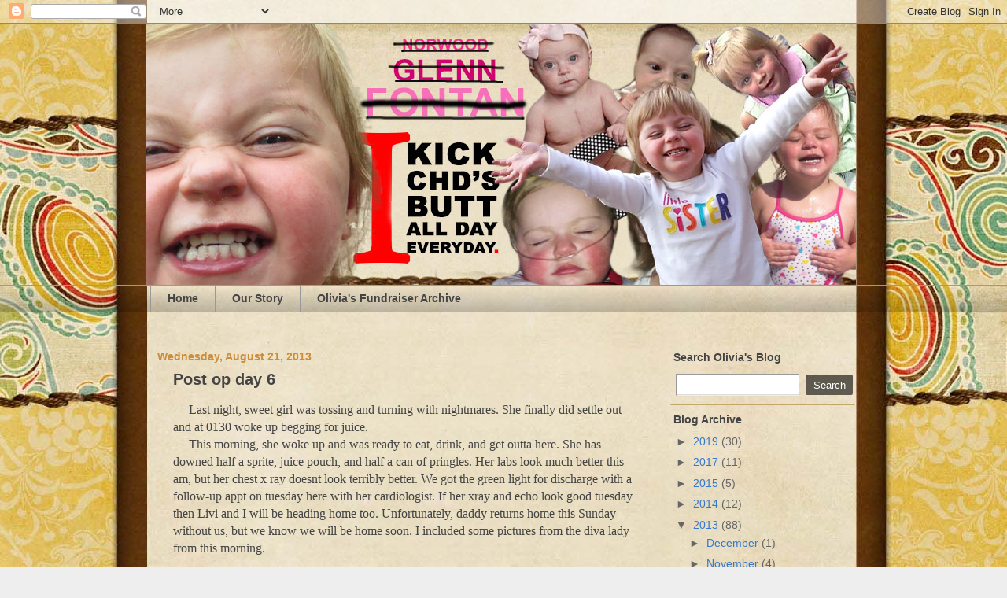

--- FILE ---
content_type: text/html; charset=UTF-8
request_url: http://www.oliviasheart.org/b/stats?style=BLACK_TRANSPARENT&timeRange=ALL_TIME&token=APq4FmB29MFHJmvQ3XSbR3-Rr0LHc-nsSNucRGnbTulGgPooyAcT5QnVzH5hcWjBlXUWmbhFz6akt0zTpQrBNP3YyOtInMShKQ
body_size: 265
content:
{"total":534551,"sparklineOptions":{"backgroundColor":{"fillOpacity":0.1,"fill":"#000000"},"series":[{"areaOpacity":0.3,"color":"#202020"}]},"sparklineData":[[0,19],[1,14],[2,11],[3,10],[4,11],[5,19],[6,83],[7,55],[8,21],[9,33],[10,26],[11,42],[12,66],[13,61],[14,28],[15,47],[16,40],[17,20],[18,18],[19,39],[20,30],[21,15],[22,45],[23,53],[24,25],[25,43],[26,19],[27,99],[28,43],[29,86]],"nextTickMs":327272}